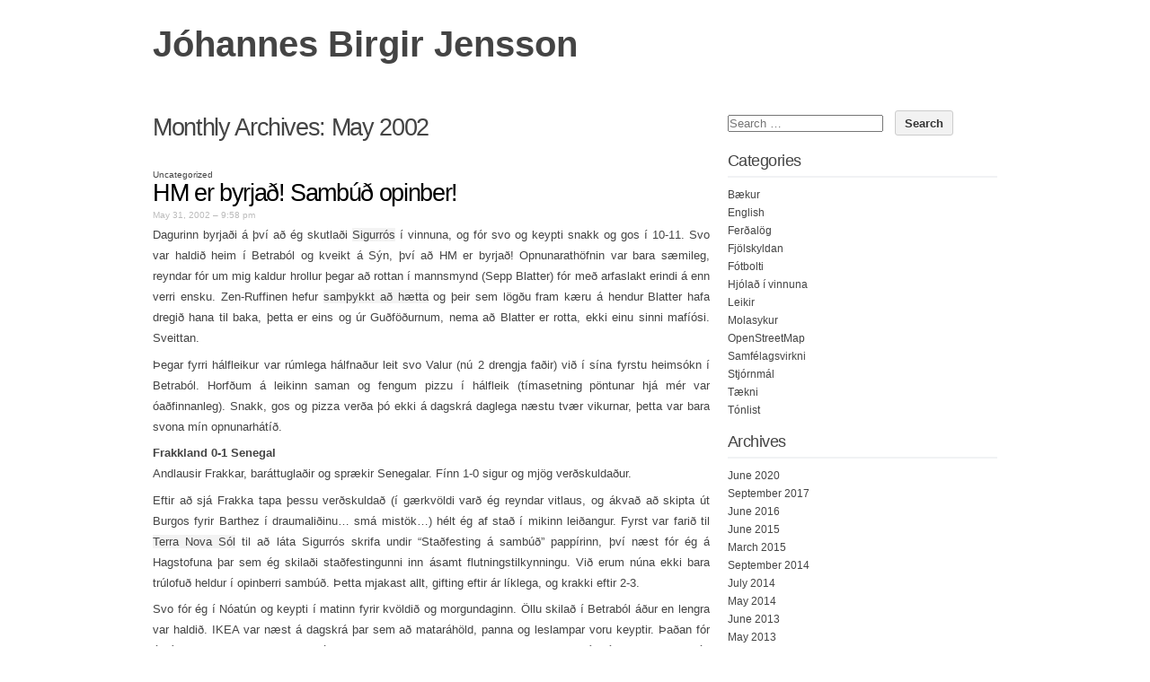

--- FILE ---
content_type: text/html; charset=UTF-8
request_url: https://joi.betra.is/?m=200205
body_size: 13387
content:
<!DOCTYPE html PUBLIC "-//W3C//DTD XHTML 1.0 Transitional//EN" "http://www.w3.org/TR/xhtml1/DTD/xhtml1-transitional.dtd">
<html xmlns="http://www.w3.org/1999/xhtml" lang="en-US">
<head profile="http://gmpg.org/xfn/11">
<meta http-equiv="content-type" content="text/html; charset=UTF-8" />
<meta name="viewport" content="width=device-width" />
<title>May | 2002 | </title>
<link rel="pingback" href="https://joi.betra.is/xmlrpc.php" />
<title>May 2002 &#8211; Jóhannes Birgir Jensson</title>
<meta name='robots' content='max-image-preview:large' />
<link rel="alternate" type="application/rss+xml" title="Jóhannes Birgir Jensson &raquo; Feed" href="https://joi.betra.is/?feed=rss2" />
<link rel="alternate" type="application/rss+xml" title="Jóhannes Birgir Jensson &raquo; Comments Feed" href="https://joi.betra.is/?feed=comments-rss2" />
<script type="text/javascript">
/* <![CDATA[ */
window._wpemojiSettings = {"baseUrl":"https:\/\/s.w.org\/images\/core\/emoji\/15.0.3\/72x72\/","ext":".png","svgUrl":"https:\/\/s.w.org\/images\/core\/emoji\/15.0.3\/svg\/","svgExt":".svg","source":{"concatemoji":"https:\/\/joi.betra.is\/wp-includes\/js\/wp-emoji-release.min.js?ver=6.6.4"}};
/*! This file is auto-generated */
!function(i,n){var o,s,e;function c(e){try{var t={supportTests:e,timestamp:(new Date).valueOf()};sessionStorage.setItem(o,JSON.stringify(t))}catch(e){}}function p(e,t,n){e.clearRect(0,0,e.canvas.width,e.canvas.height),e.fillText(t,0,0);var t=new Uint32Array(e.getImageData(0,0,e.canvas.width,e.canvas.height).data),r=(e.clearRect(0,0,e.canvas.width,e.canvas.height),e.fillText(n,0,0),new Uint32Array(e.getImageData(0,0,e.canvas.width,e.canvas.height).data));return t.every(function(e,t){return e===r[t]})}function u(e,t,n){switch(t){case"flag":return n(e,"\ud83c\udff3\ufe0f\u200d\u26a7\ufe0f","\ud83c\udff3\ufe0f\u200b\u26a7\ufe0f")?!1:!n(e,"\ud83c\uddfa\ud83c\uddf3","\ud83c\uddfa\u200b\ud83c\uddf3")&&!n(e,"\ud83c\udff4\udb40\udc67\udb40\udc62\udb40\udc65\udb40\udc6e\udb40\udc67\udb40\udc7f","\ud83c\udff4\u200b\udb40\udc67\u200b\udb40\udc62\u200b\udb40\udc65\u200b\udb40\udc6e\u200b\udb40\udc67\u200b\udb40\udc7f");case"emoji":return!n(e,"\ud83d\udc26\u200d\u2b1b","\ud83d\udc26\u200b\u2b1b")}return!1}function f(e,t,n){var r="undefined"!=typeof WorkerGlobalScope&&self instanceof WorkerGlobalScope?new OffscreenCanvas(300,150):i.createElement("canvas"),a=r.getContext("2d",{willReadFrequently:!0}),o=(a.textBaseline="top",a.font="600 32px Arial",{});return e.forEach(function(e){o[e]=t(a,e,n)}),o}function t(e){var t=i.createElement("script");t.src=e,t.defer=!0,i.head.appendChild(t)}"undefined"!=typeof Promise&&(o="wpEmojiSettingsSupports",s=["flag","emoji"],n.supports={everything:!0,everythingExceptFlag:!0},e=new Promise(function(e){i.addEventListener("DOMContentLoaded",e,{once:!0})}),new Promise(function(t){var n=function(){try{var e=JSON.parse(sessionStorage.getItem(o));if("object"==typeof e&&"number"==typeof e.timestamp&&(new Date).valueOf()<e.timestamp+604800&&"object"==typeof e.supportTests)return e.supportTests}catch(e){}return null}();if(!n){if("undefined"!=typeof Worker&&"undefined"!=typeof OffscreenCanvas&&"undefined"!=typeof URL&&URL.createObjectURL&&"undefined"!=typeof Blob)try{var e="postMessage("+f.toString()+"("+[JSON.stringify(s),u.toString(),p.toString()].join(",")+"));",r=new Blob([e],{type:"text/javascript"}),a=new Worker(URL.createObjectURL(r),{name:"wpTestEmojiSupports"});return void(a.onmessage=function(e){c(n=e.data),a.terminate(),t(n)})}catch(e){}c(n=f(s,u,p))}t(n)}).then(function(e){for(var t in e)n.supports[t]=e[t],n.supports.everything=n.supports.everything&&n.supports[t],"flag"!==t&&(n.supports.everythingExceptFlag=n.supports.everythingExceptFlag&&n.supports[t]);n.supports.everythingExceptFlag=n.supports.everythingExceptFlag&&!n.supports.flag,n.DOMReady=!1,n.readyCallback=function(){n.DOMReady=!0}}).then(function(){return e}).then(function(){var e;n.supports.everything||(n.readyCallback(),(e=n.source||{}).concatemoji?t(e.concatemoji):e.wpemoji&&e.twemoji&&(t(e.twemoji),t(e.wpemoji)))}))}((window,document),window._wpemojiSettings);
/* ]]> */
</script>
<style id='wp-emoji-styles-inline-css' type='text/css'>

	img.wp-smiley, img.emoji {
		display: inline !important;
		border: none !important;
		box-shadow: none !important;
		height: 1em !important;
		width: 1em !important;
		margin: 0 0.07em !important;
		vertical-align: -0.1em !important;
		background: none !important;
		padding: 0 !important;
	}
</style>
<link rel='stylesheet' id='wp-block-library-css' href='https://joi.betra.is/wp-includes/css/dist/block-library/style.min.css?ver=6.6.4' type='text/css' media='all' />
<style id='classic-theme-styles-inline-css' type='text/css'>
/*! This file is auto-generated */
.wp-block-button__link{color:#fff;background-color:#32373c;border-radius:9999px;box-shadow:none;text-decoration:none;padding:calc(.667em + 2px) calc(1.333em + 2px);font-size:1.125em}.wp-block-file__button{background:#32373c;color:#fff;text-decoration:none}
</style>
<style id='global-styles-inline-css' type='text/css'>
:root{--wp--preset--aspect-ratio--square: 1;--wp--preset--aspect-ratio--4-3: 4/3;--wp--preset--aspect-ratio--3-4: 3/4;--wp--preset--aspect-ratio--3-2: 3/2;--wp--preset--aspect-ratio--2-3: 2/3;--wp--preset--aspect-ratio--16-9: 16/9;--wp--preset--aspect-ratio--9-16: 9/16;--wp--preset--color--black: #000000;--wp--preset--color--cyan-bluish-gray: #abb8c3;--wp--preset--color--white: #ffffff;--wp--preset--color--pale-pink: #f78da7;--wp--preset--color--vivid-red: #cf2e2e;--wp--preset--color--luminous-vivid-orange: #ff6900;--wp--preset--color--luminous-vivid-amber: #fcb900;--wp--preset--color--light-green-cyan: #7bdcb5;--wp--preset--color--vivid-green-cyan: #00d084;--wp--preset--color--pale-cyan-blue: #8ed1fc;--wp--preset--color--vivid-cyan-blue: #0693e3;--wp--preset--color--vivid-purple: #9b51e0;--wp--preset--gradient--vivid-cyan-blue-to-vivid-purple: linear-gradient(135deg,rgba(6,147,227,1) 0%,rgb(155,81,224) 100%);--wp--preset--gradient--light-green-cyan-to-vivid-green-cyan: linear-gradient(135deg,rgb(122,220,180) 0%,rgb(0,208,130) 100%);--wp--preset--gradient--luminous-vivid-amber-to-luminous-vivid-orange: linear-gradient(135deg,rgba(252,185,0,1) 0%,rgba(255,105,0,1) 100%);--wp--preset--gradient--luminous-vivid-orange-to-vivid-red: linear-gradient(135deg,rgba(255,105,0,1) 0%,rgb(207,46,46) 100%);--wp--preset--gradient--very-light-gray-to-cyan-bluish-gray: linear-gradient(135deg,rgb(238,238,238) 0%,rgb(169,184,195) 100%);--wp--preset--gradient--cool-to-warm-spectrum: linear-gradient(135deg,rgb(74,234,220) 0%,rgb(151,120,209) 20%,rgb(207,42,186) 40%,rgb(238,44,130) 60%,rgb(251,105,98) 80%,rgb(254,248,76) 100%);--wp--preset--gradient--blush-light-purple: linear-gradient(135deg,rgb(255,206,236) 0%,rgb(152,150,240) 100%);--wp--preset--gradient--blush-bordeaux: linear-gradient(135deg,rgb(254,205,165) 0%,rgb(254,45,45) 50%,rgb(107,0,62) 100%);--wp--preset--gradient--luminous-dusk: linear-gradient(135deg,rgb(255,203,112) 0%,rgb(199,81,192) 50%,rgb(65,88,208) 100%);--wp--preset--gradient--pale-ocean: linear-gradient(135deg,rgb(255,245,203) 0%,rgb(182,227,212) 50%,rgb(51,167,181) 100%);--wp--preset--gradient--electric-grass: linear-gradient(135deg,rgb(202,248,128) 0%,rgb(113,206,126) 100%);--wp--preset--gradient--midnight: linear-gradient(135deg,rgb(2,3,129) 0%,rgb(40,116,252) 100%);--wp--preset--font-size--small: 13px;--wp--preset--font-size--medium: 20px;--wp--preset--font-size--large: 36px;--wp--preset--font-size--x-large: 42px;--wp--preset--spacing--20: 0.44rem;--wp--preset--spacing--30: 0.67rem;--wp--preset--spacing--40: 1rem;--wp--preset--spacing--50: 1.5rem;--wp--preset--spacing--60: 2.25rem;--wp--preset--spacing--70: 3.38rem;--wp--preset--spacing--80: 5.06rem;--wp--preset--shadow--natural: 6px 6px 9px rgba(0, 0, 0, 0.2);--wp--preset--shadow--deep: 12px 12px 50px rgba(0, 0, 0, 0.4);--wp--preset--shadow--sharp: 6px 6px 0px rgba(0, 0, 0, 0.2);--wp--preset--shadow--outlined: 6px 6px 0px -3px rgba(255, 255, 255, 1), 6px 6px rgba(0, 0, 0, 1);--wp--preset--shadow--crisp: 6px 6px 0px rgba(0, 0, 0, 1);}:where(.is-layout-flex){gap: 0.5em;}:where(.is-layout-grid){gap: 0.5em;}body .is-layout-flex{display: flex;}.is-layout-flex{flex-wrap: wrap;align-items: center;}.is-layout-flex > :is(*, div){margin: 0;}body .is-layout-grid{display: grid;}.is-layout-grid > :is(*, div){margin: 0;}:where(.wp-block-columns.is-layout-flex){gap: 2em;}:where(.wp-block-columns.is-layout-grid){gap: 2em;}:where(.wp-block-post-template.is-layout-flex){gap: 1.25em;}:where(.wp-block-post-template.is-layout-grid){gap: 1.25em;}.has-black-color{color: var(--wp--preset--color--black) !important;}.has-cyan-bluish-gray-color{color: var(--wp--preset--color--cyan-bluish-gray) !important;}.has-white-color{color: var(--wp--preset--color--white) !important;}.has-pale-pink-color{color: var(--wp--preset--color--pale-pink) !important;}.has-vivid-red-color{color: var(--wp--preset--color--vivid-red) !important;}.has-luminous-vivid-orange-color{color: var(--wp--preset--color--luminous-vivid-orange) !important;}.has-luminous-vivid-amber-color{color: var(--wp--preset--color--luminous-vivid-amber) !important;}.has-light-green-cyan-color{color: var(--wp--preset--color--light-green-cyan) !important;}.has-vivid-green-cyan-color{color: var(--wp--preset--color--vivid-green-cyan) !important;}.has-pale-cyan-blue-color{color: var(--wp--preset--color--pale-cyan-blue) !important;}.has-vivid-cyan-blue-color{color: var(--wp--preset--color--vivid-cyan-blue) !important;}.has-vivid-purple-color{color: var(--wp--preset--color--vivid-purple) !important;}.has-black-background-color{background-color: var(--wp--preset--color--black) !important;}.has-cyan-bluish-gray-background-color{background-color: var(--wp--preset--color--cyan-bluish-gray) !important;}.has-white-background-color{background-color: var(--wp--preset--color--white) !important;}.has-pale-pink-background-color{background-color: var(--wp--preset--color--pale-pink) !important;}.has-vivid-red-background-color{background-color: var(--wp--preset--color--vivid-red) !important;}.has-luminous-vivid-orange-background-color{background-color: var(--wp--preset--color--luminous-vivid-orange) !important;}.has-luminous-vivid-amber-background-color{background-color: var(--wp--preset--color--luminous-vivid-amber) !important;}.has-light-green-cyan-background-color{background-color: var(--wp--preset--color--light-green-cyan) !important;}.has-vivid-green-cyan-background-color{background-color: var(--wp--preset--color--vivid-green-cyan) !important;}.has-pale-cyan-blue-background-color{background-color: var(--wp--preset--color--pale-cyan-blue) !important;}.has-vivid-cyan-blue-background-color{background-color: var(--wp--preset--color--vivid-cyan-blue) !important;}.has-vivid-purple-background-color{background-color: var(--wp--preset--color--vivid-purple) !important;}.has-black-border-color{border-color: var(--wp--preset--color--black) !important;}.has-cyan-bluish-gray-border-color{border-color: var(--wp--preset--color--cyan-bluish-gray) !important;}.has-white-border-color{border-color: var(--wp--preset--color--white) !important;}.has-pale-pink-border-color{border-color: var(--wp--preset--color--pale-pink) !important;}.has-vivid-red-border-color{border-color: var(--wp--preset--color--vivid-red) !important;}.has-luminous-vivid-orange-border-color{border-color: var(--wp--preset--color--luminous-vivid-orange) !important;}.has-luminous-vivid-amber-border-color{border-color: var(--wp--preset--color--luminous-vivid-amber) !important;}.has-light-green-cyan-border-color{border-color: var(--wp--preset--color--light-green-cyan) !important;}.has-vivid-green-cyan-border-color{border-color: var(--wp--preset--color--vivid-green-cyan) !important;}.has-pale-cyan-blue-border-color{border-color: var(--wp--preset--color--pale-cyan-blue) !important;}.has-vivid-cyan-blue-border-color{border-color: var(--wp--preset--color--vivid-cyan-blue) !important;}.has-vivid-purple-border-color{border-color: var(--wp--preset--color--vivid-purple) !important;}.has-vivid-cyan-blue-to-vivid-purple-gradient-background{background: var(--wp--preset--gradient--vivid-cyan-blue-to-vivid-purple) !important;}.has-light-green-cyan-to-vivid-green-cyan-gradient-background{background: var(--wp--preset--gradient--light-green-cyan-to-vivid-green-cyan) !important;}.has-luminous-vivid-amber-to-luminous-vivid-orange-gradient-background{background: var(--wp--preset--gradient--luminous-vivid-amber-to-luminous-vivid-orange) !important;}.has-luminous-vivid-orange-to-vivid-red-gradient-background{background: var(--wp--preset--gradient--luminous-vivid-orange-to-vivid-red) !important;}.has-very-light-gray-to-cyan-bluish-gray-gradient-background{background: var(--wp--preset--gradient--very-light-gray-to-cyan-bluish-gray) !important;}.has-cool-to-warm-spectrum-gradient-background{background: var(--wp--preset--gradient--cool-to-warm-spectrum) !important;}.has-blush-light-purple-gradient-background{background: var(--wp--preset--gradient--blush-light-purple) !important;}.has-blush-bordeaux-gradient-background{background: var(--wp--preset--gradient--blush-bordeaux) !important;}.has-luminous-dusk-gradient-background{background: var(--wp--preset--gradient--luminous-dusk) !important;}.has-pale-ocean-gradient-background{background: var(--wp--preset--gradient--pale-ocean) !important;}.has-electric-grass-gradient-background{background: var(--wp--preset--gradient--electric-grass) !important;}.has-midnight-gradient-background{background: var(--wp--preset--gradient--midnight) !important;}.has-small-font-size{font-size: var(--wp--preset--font-size--small) !important;}.has-medium-font-size{font-size: var(--wp--preset--font-size--medium) !important;}.has-large-font-size{font-size: var(--wp--preset--font-size--large) !important;}.has-x-large-font-size{font-size: var(--wp--preset--font-size--x-large) !important;}
:where(.wp-block-post-template.is-layout-flex){gap: 1.25em;}:where(.wp-block-post-template.is-layout-grid){gap: 1.25em;}
:where(.wp-block-columns.is-layout-flex){gap: 2em;}:where(.wp-block-columns.is-layout-grid){gap: 2em;}
:root :where(.wp-block-pullquote){font-size: 1.5em;line-height: 1.6;}
</style>
<link rel='stylesheet' id='codium_extend-style-css' href='https://joi.betra.is/wp-content/themes/codium-extend/style.css?ver=2014-06-30' type='text/css' media='all' />
<link rel="https://api.w.org/" href="https://joi.betra.is/index.php?rest_route=/" /><link rel="EditURI" type="application/rsd+xml" title="RSD" href="https://joi.betra.is/xmlrpc.php?rsd" />
<meta name="generator" content="WordPress 6.6.4" />
<link href='http://fonts.googleapis.com/css?family=PT+Sans&subset=latin' rel='stylesheet' type='text/css'>
<style type="text/css">
	h1.blogtitle a,.blogtitle a,.description,.menu-toggle:before, .search-toggle:before,.site-navigation a { color:#444; }
	.site-navigation a:hover { background:#444; }    
</style>
</head>

<body class="archive date"> 

<div id="wrapperpub" class="container">
	<div id="header">
		<div class="sixteen columns">	
			<h1 id="blog-title" class="blogtitle"><a href="https://joi.betra.is/" title="Jóhannes Birgir Jensson">Jóhannes Birgir Jensson</a></h1>
			<div class="description"> </div>
		</div><!-- sixteen columns -->		
	</div><!--  #header -->	
</div><!--  #wrapperpub -->			
<div class="clear"></div>
<div id="wrapper" class="container">	
		<div id="access" class="sixteen columns">
			<div class="menu"></div>
			
		</div><!--  #access -->	
<div class="clear"></div>		
		<div id="container">
		<div id="content" class="two-thirds column">
		
			<h1 class="page-title">
										Monthly Archives: <span>May 2002</span>						</h1>
			<div class="linebreak clear"></div>	

			  
			
			<span class="archive date cat-links">Uncategorized</span>
			
			<!-- Begin post -->
			<div id="post-291" class="post-291 post type-post status-publish format-standard hentry author-joi">
				<h2 class="entry-title"><a href="https://joi.betra.is/?p=291" title="Link to HM er byrjað! Sambúð opinber!" rel="bookmark">HM er byrjað! Sambúð opinber!</a></h2>
				<div class="entry-date">May 31, 2002 &#8211; 9:58 pm</div>
									
						<div class="entry-content">
					<p>Dagurinn byrjaði á því að ég skutlaði <a href="http://sigurros.betra.is/">Sigurrós</a> í vinnuna, og fór svo og keypti snakk og gos í 10-11. Svo var haldið heim í Betraból og kveikt á Sýn, því að HM er byrjað! Opnunarathöfnin var bara sæmileg, reyndar fór um mig kaldur hrollur þegar að rottan í mannsmynd (Sepp Blatter) fór með arfaslakt erindi á enn verri ensku. Zen-Ruffinen hefur <a  href="http://www.sportsnetwork.com/default.asp?c=sportsnetwork&#038;page=soc-cup/news/CAN2083034.htm">samþykkt að hætta</a> og þeir sem lögðu fram kæru á hendur Blatter hafa dregið hana til baka, þetta er eins og úr Guðföðurnum, nema að Blatter er rotta, ekki einu sinni mafíósi. Sveittan.</p>
<p>Þegar fyrri hálfleikur var rúmlega hálfnaður leit svo Valur (nú 2 drengja faðir) við í sína fyrstu heimsókn í Betraból. Horfðum á leikinn saman og fengum pizzu í hálfleik (tímasetning pöntunar hjá mér var óaðfinnanleg). Snakk, gos og pizza verða þó ekki á dagskrá daglega næstu tvær vikurnar, þetta var bara svona mín opnunarhátíð.</p>
<p><b>Frakkland 0-1 Senegal</b><br />
Andlausir Frakkar, baráttuglaðir og sprækir Senegalar. Fínn 1-0 sigur og mjög verðskuldaður.</p>
<p>Eftir að sjá Frakka tapa þessu verðskuldað (í gærkvöldi varð ég reyndar vitlaus, og ákvað að skipta út Burgos fyrir Barthez í draumaliðinu&#8230; smá mistök&#8230;) hélt ég af stað í mikinn leiðangur. Fyrst var farið til <a href="http://www.terranova.is/">Terra Nova Sól</a> til að láta Sigurrós skrifa undir &#8220;Staðfesting á sambúð&#8221; pappírinn, því næst fór ég á Hagstofuna þar sem ég skilaði staðfestingunni inn ásamt flutningstilkynningu. Við erum núna ekki bara trúlofuð heldur í opinberri sambúð. Þetta mjakast allt, gifting eftir ár líklega, og krakki eftir 2-3.</p>
<p>Svo fór ég í Nóatún og keypti í matinn fyrir kvöldið og morgundaginn. Öllu skilað í Betraból áður en lengra var haldið. IKEA var næst á dagskrá þar sem að mataráhöld, panna og leslampar voru keyptir. Þaðan fór ég á Kambsveginn þar sem að bíllinn var fylltur af eigum okkar, svo og svo og svo á Flókagötu þar sem ég trillaði öllu upp stigana.</p>
<p>Skaust svo í vinnuna og náði í kryddhilluna mína sem að hefur átt samastað þar undanfarið ár, setti í staðinn gamla trjámynd af indjána sem að ég gef mér að sé Apache indjáni (en <a href="http://www.apache.org/">Apache</a> er einmitt besti vefþjónninn). Það er alltaf svo heimilislegt í horninu mínu.</p>
<p>Náði í Sigurrós, fórum á Kambsveginn og nýttum okkur sturtuaðstöðuna þar, sturtan okkar er ekki tilbúin ennþá. Héldum svo heim og Sigurrós tók til við eldamennskuna, á meðan að ég skaust í 11-11 (þriðja matvöruverslun dagsins).</p>
<p>Kvöldmaturinn var hátíðarmatur í tilefni af opinberun sambúðarinnar, piparsteik, bakaðar kartöflur og Piat Beaujoulais rauðvín. Nú erum við að fara að horfa á tvöfalt grínkvöld af Skjá einum sem var tekið upp fyrir okkur. Skjár einn næst nefnilega mjög illa hjá okkur, þetta þarf að laga, líklega eina vonin að fá breiðvarpið inn í húsið.</p>
<p>Fjörið heldur áfram!</p>
<p>Áhugavert:</p>
<li><a href="http://www.vnunet.com/News/1132272">FIFA boots out Linux and Mac users</a></li>
											</div>
						<div class="clear"></div>
						<div class="entry-meta">
																					<a href="https://joi.betra.is/?p=291" title="Permalink to HM er byrjað! Sambúð opinber!" rel="bookmark">Permalink</a> <span class="meta-sep">|</span>
							<span class="comments-link"><span>Comments Off<span class="screen-reader-text"> on HM er byrjað! Sambúð opinber!</span></span></span>
						</div>
						
			</div>
			<!-- End post -->

<div class="linebreak clear"></div>


			<span class="archive date cat-links">Uncategorized</span>
			
			<!-- Begin post -->
			<div id="post-290" class="post-290 post type-post status-publish format-standard hentry author-joi">
				<h2 class="entry-title"><a href="https://joi.betra.is/?p=290" title="Link to Óskírður Valsson" rel="bookmark">Óskírður Valsson</a></h2>
				<div class="entry-date">May 30, 2002 &#8211; 11:59 pm</div>
									
						<div class="entry-content">
					<p>Valur eignaðist sinn annan dreng í nótt, 00:44 fæddist 13 marka drengur við góða heilsu. Að sjálfsögðu fékk nýbakaði faðirinn hamingjuóskir.</p>
<p>Kláraði það sem þurfti að klára í vinnunni, fríið er nú hafið og nú skal sko koma öllu í Betrabóli í lag. 2 vikur framundan af heimalærdómi, fótbolta og tiltekt, breytingum og bætingum.</p>
<p>Sumarkvöldin eru alveg brilljant hérna, það sést vel yfir borgina, umferðarniðurinn langt í burtu og fuglarnir syngja sem mest þeir geta. Íslensk sumur eru númer eitt.</p>
											</div>
						<div class="clear"></div>
						<div class="entry-meta">
																					<a href="https://joi.betra.is/?p=290" title="Permalink to Óskírður Valsson" rel="bookmark">Permalink</a> <span class="meta-sep">|</span>
							<span class="comments-link"><span>Comments Off<span class="screen-reader-text"> on Óskírður Valsson</span></span></span>
						</div>
						
			</div>
			<!-- End post -->

<div class="linebreak clear"></div>


			<span class="archive date cat-links">Uncategorized</span>
			
			<!-- Begin post -->
			<div id="post-289" class="post-289 post type-post status-publish format-standard hentry author-joi">
				<h2 class="entry-title"><a href="https://joi.betra.is/?p=289" title="Link to Fataskápur" rel="bookmark">Fataskápur</a></h2>
				<div class="entry-date">May 29, 2002 &#8211; 9:35 pm</div>
									
						<div class="entry-content">
					<p>Skruppum eftir vinnu og festum kaup á fínum fataskáp í Rúmfatalagernum. Fengum greiðabíl til að keyra hráefnið heim og tókum svo til við að setja saman. Sem betur fer leit pabbi við að kíkja á ljósið í baðherberginu því að hurðarfestingarnar á skápnum þurftu borvélar við til að skrúfa þær. Skápurinn virðist veglegri að flestu leyti en IKEA skápar í sama verðflokki (9.990 kr.), enda danskur að uppruna.</p>
<p>Þegar ég sá fyrirsögnina <a href="http://www.mbl.is/mm/frettir/innlent/frett.html?nid=809091">Björn sendiherra Íslands í Malawi</a> hélt ég eitt andartak að Björn Bjarnason hefði verið sendur úr landi með hraði eftir gloríuna í kosningunum og afsakanirnar eftir þær. Svo var víst ekki, ennþá.</p>
<p>Skandall dagsins er að sjálfsögðu sá að Sepp Blatter var endurkjörinn forseti FIFA. Fátæku knattspyrnusamböndin í Suður-Ameríku, Norður-Ameríku, Eyjaálfu, Asíu, Afríku og Austur-Evrópu ákváðu að það væri betra að halda manninum sem að gefur þeim brauðmola af veisluborði sínu að völdum. Fyrir þá sem ekki þekkja til þá sætir Blatter nú rannsókn vegna óútskýrðra fjárútláta úr sjóðum FIFA til vina hans. Framkvæmdastjóri FIFA hefur sagt að Blatter gefi út vitlausar bókhaldstölur og standi í umsvifamikilli svikamyllu, og 11 stjórnarmenn FIFA hafa óskað eftir lögreglurannsókn á fjárreiðum samtakanna.</p>
<p>Sorglegt að sjá að Blatter er jafn slæmur og fyrri forseti FIFA í spillingarruglinu. Sorglegt að sjá menn selja atkvæði sín (ásakanir um mútugreiðslur hafa verið í gangi í langan tíma). Sorglegt að fá svona fréttir áður en HM byrjar.</p>
<p>Svo maður snúi sér að skemmtilegri hlutum tengdum knattspyrnunni þá stofnaði ég deild í <a href="http://www.draumadeildin.is/">Draumaliðsleiknum</a> og bauð vinum og vinnufélögum í hana. Potaði saman þokkalegu liði að ég held, set traust mitt á markagráðuga miðjumenn (Okocha, Scholes, Nakata, Ballack) og trausta vörn(Nesta, De Boeck, Deflandre, Samuel og Burgos í marki), frammi eru svo Crespo og Trezeguet sem ættu að skila einhverjum stigum í búið. 3 Argentínumenn, Nígeríumaður og Englendingur.. dauðariðillinn gæti farið illa með mig ef allt klikkar.</p>
<p>Áhugavert:</p>
<li><a href="http://www.salon.com/tech/feature/2002/05/28/goodclones/index.html?x">Our shiny happy clone future</a></li>
<li><a href="http://www.football365.com/World_Cup_2002/World_Cup_Features/story_31476.shtml">The 2002 World Cup In Numbers, Part One</a></li>
											</div>
						<div class="clear"></div>
						<div class="entry-meta">
																					<a href="https://joi.betra.is/?p=289" title="Permalink to Fataskápur" rel="bookmark">Permalink</a> <span class="meta-sep">|</span>
							<span class="comments-link"><span>Comments Off<span class="screen-reader-text"> on Fataskápur</span></span></span>
						</div>
						
			</div>
			<!-- End post -->

<div class="linebreak clear"></div>


			<span class="archive date cat-links">Uncategorized</span>
			
			<!-- Begin post -->
			<div id="post-288" class="post-288 post type-post status-publish format-standard hentry author-joi">
				<h2 class="entry-title"><a href="https://joi.betra.is/?p=288" title="Link to Fyrsta kvöldmáltíðin" rel="bookmark">Fyrsta kvöldmáltíðin</a></h2>
				<div class="entry-date">May 28, 2002 &#8211; 11:59 pm</div>
									
						<div class="entry-content">
					<p>Sigurrós eldaði fyrstu kvöldmáltíðina okkar í kvöld, fyrir valinu varð fajitas, sem að við fáum okkur yfirleitt einu sinni í viku.</p>
<p>Kvöldið hjá mér fór í að hlusta á fyrirlestra, núna vofa tvö skilaverkefni yfir mér, og miðannarpróf í næstu viku.</p>
<p>Áhugavert:</p>
<li><a href="http://www.dallasobserver.com/issues/2002-05-23/feature.html/1/index.html">The Naked Truth</a></li>
<li><a href="http://www.salon.com/news/sports/col/barra/2002/05/24/worldcup/index.html?CP=RDF&#038;DN=310">Fótbolti = hrísgrjón? Klikkaður kani</a></li>
<li><a href="http://www.nationmultimedia.com/page.arcview.php3?clid=2&#038;id=60406&#038;usrsess=1">Soccer? Not America&#8217;s Cup of Tea</a></li>
<li><a href="http://www.cartoonnetwork.com/POWERPUFF/movie/">Það styttist í stórmyndina!</a></li>
											</div>
						<div class="clear"></div>
						<div class="entry-meta">
																					<a href="https://joi.betra.is/?p=288" title="Permalink to Fyrsta kvöldmáltíðin" rel="bookmark">Permalink</a> <span class="meta-sep">|</span>
							<span class="comments-link"><span>Comments Off<span class="screen-reader-text"> on Fyrsta kvöldmáltíðin</span></span></span>
						</div>
						
			</div>
			<!-- End post -->

<div class="linebreak clear"></div>


			<span class="archive date cat-links">Uncategorized</span>
			
			<!-- Begin post -->
			<div id="post-287" class="post-287 post type-post status-publish format-standard hentry author-joi">
				<h2 class="entry-title"><a href="https://joi.betra.is/?p=287" title="Link to Bara mánudagur" rel="bookmark">Bara mánudagur</a></h2>
				<div class="entry-date">May 27, 2002 &#8211; 11:59 pm</div>
									
						<div class="entry-content">
					<p>Áhugavert að fara svona nýja leið í vinnuna, maður er kominn mun lengra í burtu frá henni, þannig að þetta tekur aðeins meiri tíma en áður.</p>
<p>Í dag var það bara vinnan, svo bauð Ragna okkur í kvöldmat (enda við potta- og pönnulaus og án örbylgjuofns) og þar horfðum við á Survivor. Í gærkveldi kom nefnilega í ljós að Skjár 1 næst ekki hér, við sjáum hann með fimmföldum draugi og stórhríð. Við kaup var okkur tjáð að allar sjónvarpsrásir næðust vel, nú þarf því að ganga í að redda þessu. Héldum svo áfram að taka  upp úr kössum, og pabbi setti upp ljósið í baðherberginu.</p>
<p>Áhugavert:</p>
<li><a href="http://www.thisislondon.co.uk/dynamic/sport/football/story.html?in_review_id=596215&#038;in_review_text_id=564854">Blatter bókhaldari</a></li>
											</div>
						<div class="clear"></div>
						<div class="entry-meta">
																					<a href="https://joi.betra.is/?p=287" title="Permalink to Bara mánudagur" rel="bookmark">Permalink</a> <span class="meta-sep">|</span>
							<span class="comments-link"><span>Comments Off<span class="screen-reader-text"> on Bara mánudagur</span></span></span>
						</div>
						
			</div>
			<!-- End post -->

<div class="linebreak clear"></div>


			<span class="archive date cat-links">Uncategorized</span>
			
			<!-- Begin post -->
			<div id="post-286" class="post-286 post type-post status-publish format-standard hentry author-joi">
				<h2 class="entry-title"><a href="https://joi.betra.is/?p=286" title="Link to Matarboð hjá mömmu" rel="bookmark">Matarboð hjá mömmu</a></h2>
				<div class="entry-date">May 26, 2002 &#8211; 11:06 pm</div>
									
						<div class="entry-content">
					<p>Mamma og Teddi buðu okkur og Rögnu og Hauki í mat, svona til þess að við þyrftum ekki að elda sjálf í miðri kassahrúgunni okkar. Fórum tvær ferðir á Kambsveginn, og erum enn ekki búin að losa allt okkar dót þar. Kippti með mér tveim bókakössum frá mömmu, og enn fleiri bíða mín þar. Ef að gólfið hérna væri ekki steinsteypt yrði ég hræddur um að við myndum pompa niður með allar bækurnar okkar niður á næstu hæð, hillurnar hafa allar svignað undan þunganum.</p>
<p>Geggjað veður í gær og seinnipart dagsins í dag, á svona dögum er þetta besta land í heimi. Úrslit kosninganna í gær voru svo líka mjög fín, fínt að fá F-listann inn, og gott að rassskella <a href="http://bre.klaki.net/dagbok/faerslur/1019571405.shtml" title="Bjarni með góða punkta um kauða">Björn Bjarnason</a>. XD í Kópavogi á þó enn taug í mér, þeir stóðu sig vel og er ánægður með það.</p>
<p>Ég vil fara að sjá fólk í framboði, ekki framboðslista.</p>
											</div>
						<div class="clear"></div>
						<div class="entry-meta">
																					<a href="https://joi.betra.is/?p=286" title="Permalink to Matarboð hjá mömmu" rel="bookmark">Permalink</a> <span class="meta-sep">|</span>
							<span class="comments-link"><span>Comments Off<span class="screen-reader-text"> on Matarboð hjá mömmu</span></span></span>
						</div>
						
			</div>
			<!-- End post -->

<div class="linebreak clear"></div>


			<span class="archive date cat-links">Uncategorized</span>
			
			<!-- Begin post -->
			<div id="post-285" class="post-285 post type-post status-publish format-standard hentry author-joi">
				<h2 class="entry-title"><a href="https://joi.betra.is/?p=285" title="Link to Við erum flutt!" rel="bookmark">Við erum flutt!</a></h2>
				<div class="entry-date">May 25, 2002 &#8211; 11:59 pm</div>
									
						<div class="entry-content">
					<p>Til hamingju við! Jóhannes Birgir og <a href="http://sigurros.betra.is/">Sigurrós Jóna</a> eru nú íbúar að Flókagötu 61. Við fluttum flesta pinkla, pjönkur og húsgögn í dag, aðeins á eftir að ná í minni kassa héðan og þaðan.</p>
<p>Sem mín er von og vísa þá tóku þessar breytingar gildi á simaskra.is í gær, ADSL-tengingin beið hér eftir okkur og nú þarf ég bara að klára að stilla ADSL-routerinn okkar til að njóta háhraðanettengingar.</p>
<p>Þessi fyrsta færsla mín af Flókagötunni er gerð í gegnum eitt lítið módem, líklega í síðasta sinn sem ég nota svoleiðis fornaldartækni á þessu heimili.</p>
<p>Pabbi var að sjálfsögðu aðalmaðurinn í flutningunum, reddaði bíl og bar með mér mest af draslinu, Örn lét sjá sig og tók til hendinni og <a href="http://kari.betra.is/">Kári</a> bróðir kíkti með í síðustu ferðinni og lagði sitt af mörkum.</p>
<p>Það eru þreyttir en ánægðir íbúar sem að munu leggjast til hvílu á nýju heimili nú á eftir.</p>
											</div>
						<div class="clear"></div>
						<div class="entry-meta">
																					<a href="https://joi.betra.is/?p=285" title="Permalink to Við erum flutt!" rel="bookmark">Permalink</a> <span class="meta-sep">|</span>
							<span class="comments-link"><span>Comments Off<span class="screen-reader-text"> on Við erum flutt!</span></span></span>
						</div>
						
			</div>
			<!-- End post -->

<div class="linebreak clear"></div>


			<span class="archive date cat-links">Uncategorized</span>
			
			<!-- Begin post -->
			<div id="post-284" class="post-284 post type-post status-publish format-standard hentry author-joi">
				<h2 class="entry-title"><a href="https://joi.betra.is/?p=284" title="Link to Flutningar hefjast" rel="bookmark">Flutningar hefjast</a></h2>
				<div class="entry-date">May 24, 2002 &#8211; 5:59 pm</div>
									
						<div class="entry-content">
					<p>Unnur <a href="http://unnur.klaki.net/mind/entry/1022199700.html">andvarpaði</a> víst þegar hún las svar mitt og annara sem að tjáðu sig um skrif hennar. Nú gæti það bara verið ég en er ekki best að mæta róg um eigið hverfi með því að mæra það, frekar en að rægja önnur hverfi? Mér finnst það að minnsta kosti besta aðferðin, og svo er örugglega besta karmað sem að því fylgir. Ég hefði að minnsta kosti ekki sagt orð við því ef hún hefði sagt okkur frá dásemdum 101, í stað þess að segja hvað allt hitt væri dautt.</p>
<p>Ætlum að hefja flutningana í Betraból af alvöru í kvöld, og á morgun fara svo stærstu hlutirnir með sendibílnum. Fór í dag og skilaði breiðbandsmódeminu, ADSL-tengingin er til staðar þannig að nú þarf ég bara að koma tölvunum á sinn stað og tengja mig. Háhraðanettengingin klikkar ekki á mínu heimili, fyrst kom ísskápur, svo ADSL, og við erum ekki einu sinni flutt inn.</p>
<p><a href="http://kari.betra.is/">Kári bróðir</a> er tvítugur í dag, þá erum við bræðurnir allir komnir af táningsaldri, ég held að ég hafi reyndar elst um þrjú ár við allt þetta fasteignastúss, farinn að líta út eins og hæfir aldri mínum (því miður).</p>
<p>Áhugavert:</p>
<li><a href="http://www.worldcupwallchart.com/download.html">World Cup Wallchart</a></li>
											</div>
						<div class="clear"></div>
						<div class="entry-meta">
																					<a href="https://joi.betra.is/?p=284" title="Permalink to Flutningar hefjast" rel="bookmark">Permalink</a> <span class="meta-sep">|</span>
							<span class="comments-link"><span>Comments Off<span class="screen-reader-text"> on Flutningar hefjast</span></span></span>
						</div>
						
			</div>
			<!-- End post -->

<div class="linebreak clear"></div>


			<span class="archive date cat-links">Uncategorized</span>
			
			<!-- Begin post -->
			<div id="post-283" class="post-283 post type-post status-publish format-standard hentry author-joi">
				<h2 class="entry-title"><a href="https://joi.betra.is/?p=283" title="Link to Saklaus úthverfi líflátin?" rel="bookmark">Saklaus úthverfi líflátin?</a></h2>
				<div class="entry-date">May 23, 2002 &#8211; 11:59 pm</div>
									
						<div class="entry-content">
					<p>Tær snilld, þeir hjá XXXD.is hafa nú bætt við setningu þar sem segir að vefurinn sé ekki á vegum neins stjórnmálaflokks, og í stað þess að fá SMS frá litlum sætum gagnagrunnum í gervi lítilla sætra stúlkna, er nú búið að henda helmingi stúlknanna út og setja karlmenn í þeirra stað. Það breytir ekki því að lítill sætur gagnagrunnur mun senda SMSin út. Mér sýnist að einhver hafi slegið á puttana á þeim.</p>
<p>Örn sýndi mér <a href="http://www.island.gleypir.com/">vef utandeildarliðsins</a> sem ég lék með síðasta sumar. Þeir eru víst að æfa núna við Miklatún þannig að maður kíkir kannski á þá, stutt að fara. Hvort ég tek fram skóna eða ekki kemur bara í ljós, ef að meiðslin láta strax á sér kræla er þetta búið spil.</p>
<p>Unnur var með <a href="http://unnur.klaki.net/mind/entry/1022153826.html">langa færslu</a> þar sem henni hryllti hugur við úthverfum, þar á meðal Kópavogi. Það mætti segja að hún hafi líflátið þau þar sem að þau eru dauð fyrir henni. Sem gamall úthverfabúi þá sá ég ekki alveg hvaða læti þetta eru, bjó í 20 ár í Vesturbænum (í Kópavogi&#8230; innfæddir Reykvíkingar mega margir átta sig á því að Vesturbærinn er ekki &copy; Reykjavík) og líkaði afskaplega vel. Þar sá maður nágrannana sleikja sólina þegar vel viðraði, börn léku sér á götum og skólalóðum og svo fram eftir götunum, ekki minna líf en í miðbænum, og ef eitthvað, mun rólegra, friðsælla og yndislegra.</p>
<p>Unnur er greind kona, hún hefur bara tekið of nærri sér kosningavaðalinn frá XD um að miðborgin sé glötuð og farin fjandans til. Óþarfi að taka það út á úthverfunum (og útbæjum&#8230;).</p>
<p>Annars er ég núna um helgina að færast nær miðbænum (í Reykjavík&#8230;), þegar að við flytjum í nýmálaða og fínpússaða íbúð okkar á Flókagötunni. Sé vissulega marga kosti við þá staðsetningu, en þar sem það er ekki 101 þá er ég víst ennþá úthverfamús (ólíkt miðbæjarrottunum).</p>
<p>Talandi um XD, held ég hafi kosið þá alla mína kjósendatíð, en ekki mun svo verða þessa helgina. Björn Bjarnason mun ég aldrei kjósa, Ingibjörg er toppmanneskja, verst að fylgdarliðið hennar er misgott (eins og Bjarnar reyndar). Ég kýs núna R-listann til að hindra að Björn komist til valda, og til þess að halda Ingibjörgu, öll kosningaloforð og meðframbjóðendur hafa ekkert að segja eins og venjulega, hvorki í baráttunni né þegar að sigurvegarinn fer að láta til sín taka.</p>
<p>Áhugavert:</p>
<li><a href="http://news.bbc.co.uk/hi/english/health/newsid_2002000/2002809.stm">Gáfaði brjóstahaldarinn</a></li>
											</div>
						<div class="clear"></div>
						<div class="entry-meta">
																					<a href="https://joi.betra.is/?p=283" title="Permalink to Saklaus úthverfi líflátin?" rel="bookmark">Permalink</a> <span class="meta-sep">|</span>
							<span class="comments-link"><span>Comments Off<span class="screen-reader-text"> on Saklaus úthverfi líflátin?</span></span></span>
						</div>
						
			</div>
			<!-- End post -->

<div class="linebreak clear"></div>


			<span class="archive date cat-links">Uncategorized</span>
			
			<!-- Begin post -->
			<div id="post-282" class="post-282 post type-post status-publish format-standard hentry author-joi">
				<h2 class="entry-title"><a href="https://joi.betra.is/?p=282" title="Link to ADSL, hér kem ég" rel="bookmark">ADSL, hér kem ég</a></h2>
				<div class="entry-date">May 22, 2002 &#8211; 11:37 pm</div>
									
						<div class="entry-content">
					<p>Skaust í verslun Símans í dag og festi þar kaup á ADSL-router. Pungaði út stórfé en verð bara að taka því, routerinn er nauðsyn.</p>
<p>Eftir vinnu var svo skipt um móðurborð í vefþjóninum, öðlingurinn <a href="http://www.konni.com/">Konni</a> var þar að verki. Nýja móðurborðið er nákvæmlega eins og það sem fyrir var nema hvað að skipt hefur verið um alla þétta í því, þeir eru mun betri og stærri.</p>
<p>Er svo búinn að reyna að koma nýjasta tölvukríli heimilisins á laggirnar, það mun nefnast Kambur og verða í eigu tengdó. ATI Rage Pro skjákortið er að valda miklu veseni, ég þooooli ekki svona .dll rugl (vga.dll veldur bláskjássótt).</p>
											</div>
						<div class="clear"></div>
						<div class="entry-meta">
																					<a href="https://joi.betra.is/?p=282" title="Permalink to ADSL, hér kem ég" rel="bookmark">Permalink</a> <span class="meta-sep">|</span>
							<span class="comments-link"><span>Comments Off<span class="screen-reader-text"> on ADSL, hér kem ég</span></span></span>
						</div>
						
			</div>
			<!-- End post -->

<div class="linebreak clear"></div>


<div class="center">			
			<div class="navigation mobileoff"><p><a href="https://joi.betra.is/?m=200205&#038;paged=2" >Next Page &raquo;</a></p></div>
		   
		<div class="navigation_mobile"><p><a href="https://joi.betra.is/?m=200205&#038;paged=2" >Next Page &raquo;</a></p></div> 
</div>

		</div><!-- #content -->
	</div><!-- #container -->
	
<div id="primary" class="sidebar one-third column">
	<ul class="">
	        
			<li id="search-4" class="widget widget_search"><div class="widgetblock"><form role="search" method="get" class="search-form" action="https://joi.betra.is/">
				<label>
					<span class="screen-reader-text">Search for:</span>
					<input type="search" class="search-field" placeholder="Search &hellip;" value="" name="s" />
				</label>
				<input type="submit" class="search-submit" value="Search" />
			</form>
			</div></li>

			<li id="categories-4" class="widget widget_categories"><div class="widgetblock">
				<div class="widgettitleb"><h3 class="widgettitle">Categories</h3></div>

			<ul>
					<li class="cat-item cat-item-10"><a href="https://joi.betra.is/?cat=10">Bækur</a>
</li>
	<li class="cat-item cat-item-18"><a href="https://joi.betra.is/?cat=18">English</a>
</li>
	<li class="cat-item cat-item-3"><a href="https://joi.betra.is/?cat=3">Ferðalög</a>
</li>
	<li class="cat-item cat-item-6"><a href="https://joi.betra.is/?cat=6">Fjölskyldan</a>
</li>
	<li class="cat-item cat-item-12"><a href="https://joi.betra.is/?cat=12">Fótbolti</a>
</li>
	<li class="cat-item cat-item-17"><a href="https://joi.betra.is/?cat=17">Hjólað í vinnuna</a>
</li>
	<li class="cat-item cat-item-4"><a href="https://joi.betra.is/?cat=4">Leikir</a>
</li>
	<li class="cat-item cat-item-11"><a href="https://joi.betra.is/?cat=11">Molasykur</a>
</li>
	<li class="cat-item cat-item-16"><a href="https://joi.betra.is/?cat=16">OpenStreetMap</a>
</li>
	<li class="cat-item cat-item-7"><a href="https://joi.betra.is/?cat=7">Samfélagsvirkni</a>
</li>
	<li class="cat-item cat-item-5"><a href="https://joi.betra.is/?cat=5">Stjórnmál</a>
</li>
	<li class="cat-item cat-item-9"><a href="https://joi.betra.is/?cat=9">Tækni</a>
</li>
	<li class="cat-item cat-item-13"><a href="https://joi.betra.is/?cat=13">Tónlist</a>
</li>
			</ul>

			
			</div></li>

			<li id="archives-4" class="widget widget_archive"><div class="widgetblock">
				<div class="widgettitleb"><h3 class="widgettitle">Archives</h3></div>

			<ul>
					<li><a href='https://joi.betra.is/?m=202006'>June 2020</a></li>
	<li><a href='https://joi.betra.is/?m=201709'>September 2017</a></li>
	<li><a href='https://joi.betra.is/?m=201606'>June 2016</a></li>
	<li><a href='https://joi.betra.is/?m=201506'>June 2015</a></li>
	<li><a href='https://joi.betra.is/?m=201503'>March 2015</a></li>
	<li><a href='https://joi.betra.is/?m=201409'>September 2014</a></li>
	<li><a href='https://joi.betra.is/?m=201407'>July 2014</a></li>
	<li><a href='https://joi.betra.is/?m=201405'>May 2014</a></li>
	<li><a href='https://joi.betra.is/?m=201306'>June 2013</a></li>
	<li><a href='https://joi.betra.is/?m=201305'>May 2013</a></li>
	<li><a href='https://joi.betra.is/?m=201301'>January 2013</a></li>
	<li><a href='https://joi.betra.is/?m=201208'>August 2012</a></li>
	<li><a href='https://joi.betra.is/?m=201203'>March 2012</a></li>
	<li><a href='https://joi.betra.is/?m=201202'>February 2012</a></li>
	<li><a href='https://joi.betra.is/?m=200809'>September 2008</a></li>
	<li><a href='https://joi.betra.is/?m=200805'>May 2008</a></li>
	<li><a href='https://joi.betra.is/?m=200801'>January 2008</a></li>
	<li><a href='https://joi.betra.is/?m=200709'>September 2007</a></li>
	<li><a href='https://joi.betra.is/?m=200708'>August 2007</a></li>
	<li><a href='https://joi.betra.is/?m=200707'>July 2007</a></li>
	<li><a href='https://joi.betra.is/?m=200706'>June 2007</a></li>
	<li><a href='https://joi.betra.is/?m=200705'>May 2007</a></li>
	<li><a href='https://joi.betra.is/?m=200703'>March 2007</a></li>
	<li><a href='https://joi.betra.is/?m=200702'>February 2007</a></li>
	<li><a href='https://joi.betra.is/?m=200701'>January 2007</a></li>
	<li><a href='https://joi.betra.is/?m=200612'>December 2006</a></li>
	<li><a href='https://joi.betra.is/?m=200611'>November 2006</a></li>
	<li><a href='https://joi.betra.is/?m=200610'>October 2006</a></li>
	<li><a href='https://joi.betra.is/?m=200609'>September 2006</a></li>
	<li><a href='https://joi.betra.is/?m=200608'>August 2006</a></li>
	<li><a href='https://joi.betra.is/?m=200607'>July 2006</a></li>
	<li><a href='https://joi.betra.is/?m=200606'>June 2006</a></li>
	<li><a href='https://joi.betra.is/?m=200605'>May 2006</a></li>
	<li><a href='https://joi.betra.is/?m=200604'>April 2006</a></li>
	<li><a href='https://joi.betra.is/?m=200602'>February 2006</a></li>
	<li><a href='https://joi.betra.is/?m=200601'>January 2006</a></li>
	<li><a href='https://joi.betra.is/?m=200512'>December 2005</a></li>
	<li><a href='https://joi.betra.is/?m=200511'>November 2005</a></li>
	<li><a href='https://joi.betra.is/?m=200510'>October 2005</a></li>
	<li><a href='https://joi.betra.is/?m=200509'>September 2005</a></li>
	<li><a href='https://joi.betra.is/?m=200508'>August 2005</a></li>
	<li><a href='https://joi.betra.is/?m=200507'>July 2005</a></li>
	<li><a href='https://joi.betra.is/?m=200506'>June 2005</a></li>
	<li><a href='https://joi.betra.is/?m=200503'>March 2005</a></li>
	<li><a href='https://joi.betra.is/?m=200502'>February 2005</a></li>
	<li><a href='https://joi.betra.is/?m=200501'>January 2005</a></li>
	<li><a href='https://joi.betra.is/?m=200412'>December 2004</a></li>
	<li><a href='https://joi.betra.is/?m=200411'>November 2004</a></li>
	<li><a href='https://joi.betra.is/?m=200410'>October 2004</a></li>
	<li><a href='https://joi.betra.is/?m=200409'>September 2004</a></li>
	<li><a href='https://joi.betra.is/?m=200408'>August 2004</a></li>
	<li><a href='https://joi.betra.is/?m=200407'>July 2004</a></li>
	<li><a href='https://joi.betra.is/?m=200406'>June 2004</a></li>
	<li><a href='https://joi.betra.is/?m=200405'>May 2004</a></li>
	<li><a href='https://joi.betra.is/?m=200404'>April 2004</a></li>
	<li><a href='https://joi.betra.is/?m=200403'>March 2004</a></li>
	<li><a href='https://joi.betra.is/?m=200402'>February 2004</a></li>
	<li><a href='https://joi.betra.is/?m=200401'>January 2004</a></li>
	<li><a href='https://joi.betra.is/?m=200312'>December 2003</a></li>
	<li><a href='https://joi.betra.is/?m=200311'>November 2003</a></li>
	<li><a href='https://joi.betra.is/?m=200310'>October 2003</a></li>
	<li><a href='https://joi.betra.is/?m=200309'>September 2003</a></li>
	<li><a href='https://joi.betra.is/?m=200308'>August 2003</a></li>
	<li><a href='https://joi.betra.is/?m=200307'>July 2003</a></li>
	<li><a href='https://joi.betra.is/?m=200306'>June 2003</a></li>
	<li><a href='https://joi.betra.is/?m=200305'>May 2003</a></li>
	<li><a href='https://joi.betra.is/?m=200304'>April 2003</a></li>
	<li><a href='https://joi.betra.is/?m=200303'>March 2003</a></li>
	<li><a href='https://joi.betra.is/?m=200302'>February 2003</a></li>
	<li><a href='https://joi.betra.is/?m=200301'>January 2003</a></li>
	<li><a href='https://joi.betra.is/?m=200212'>December 2002</a></li>
	<li><a href='https://joi.betra.is/?m=200211'>November 2002</a></li>
	<li><a href='https://joi.betra.is/?m=200210'>October 2002</a></li>
	<li><a href='https://joi.betra.is/?m=200209'>September 2002</a></li>
	<li><a href='https://joi.betra.is/?m=200208'>August 2002</a></li>
	<li><a href='https://joi.betra.is/?m=200207'>July 2002</a></li>
	<li><a href='https://joi.betra.is/?m=200206'>June 2002</a></li>
	<li><a href='https://joi.betra.is/?m=200205'>May 2002</a></li>
	<li><a href='https://joi.betra.is/?m=200204'>April 2002</a></li>
	<li><a href='https://joi.betra.is/?m=200203'>March 2002</a></li>
	<li><a href='https://joi.betra.is/?m=200202'>February 2002</a></li>
	<li><a href='https://joi.betra.is/?m=200201'>January 2002</a></li>
	<li><a href='https://joi.betra.is/?m=200112'>December 2001</a></li>
	<li><a href='https://joi.betra.is/?m=200111'>November 2001</a></li>
	<li><a href='https://joi.betra.is/?m=200110'>October 2001</a></li>
	<li><a href='https://joi.betra.is/?m=200109'>September 2001</a></li>
	<li><a href='https://joi.betra.is/?m=200108'>August 2001</a></li>
			</ul>

			
			</div></li>

			<li id="linkcat-20" class="widget widget_links"><div class="widgetblock">
				<div class="widgettitleb"><h3 class="widgettitle">Tenglar</h3></div>

	<ul class='xoxo blogroll'>
<li><a href="https://xn--lofll-1sat.is/@johannesbirgir" rel="me">Mastodon</a></li>

	</ul>

			</div></li>

		</ul>
	
</div><!-- #primary .sidebar -->

<div id="secondary" class="sidebar one-third column">
	<ul class="">
		</ul>
    
</div><!-- #secondary .sidebar --><div id="footer">
</div>
<div id="accessmobile" class="mobileon">
	<div class="menu"></div>
			
</div><!--  #accessmobile -->	
<div class="clear"></div>
<div id="footerlink"><div class="alignright"><p>Proudly powered by <a href="http://www.wordpress.org">WordPress</a></p></div><div class="clear"></div></div></div>
</body>
</html>